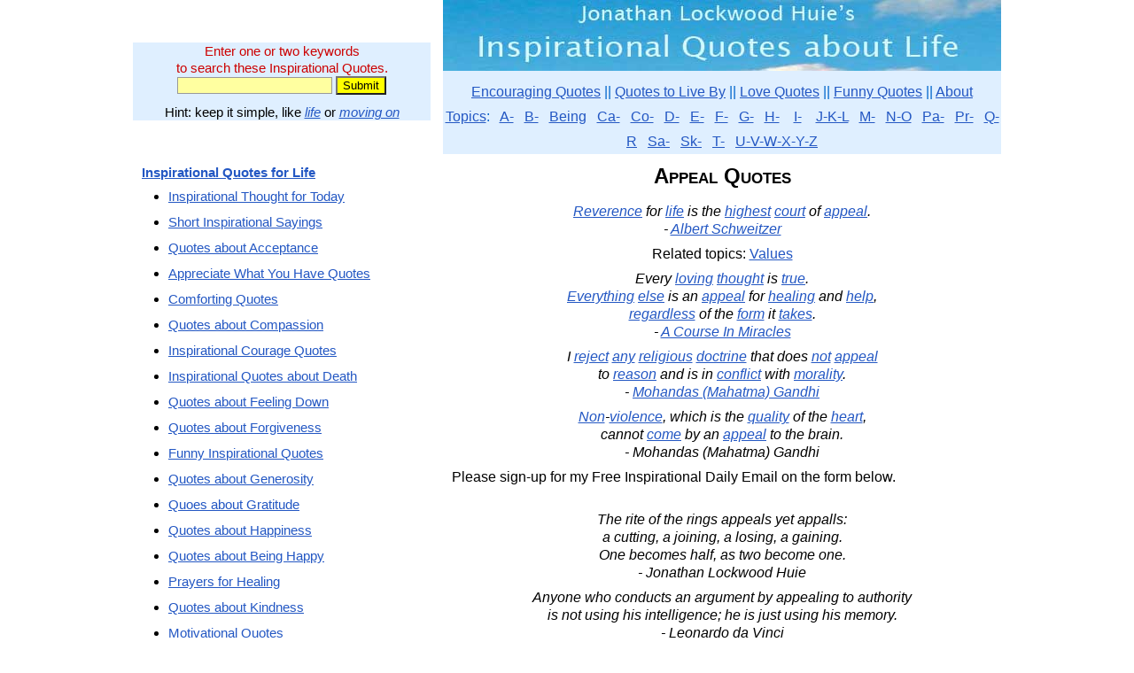

--- FILE ---
content_type: text/html; charset=UTF-8
request_url: https://www.quotes-inspirational.com/quotes/appeal/
body_size: 8150
content:
<!DOCTYPE html PUBLIC "-//W3C//DTD XHTML 1.0 Transitional//EN" "https://www.w3.org/TR/xhtml1/DTD/xhtml1-transitional.dtd">
<html xmlns="https://www.w3.org/1999/xhtml"><head>
<meta http-equiv="Content-Type" content="text/html; charset=UTF-8" />
<title>Appeal Quotes</title>
<meta name="description" content="May you find great value in these Appeal Quotes from my large inspirational quotes and sayings database." />
<meta name="keywords" content="Appeal Quotes" /><meta name="viewport" content="width=device-width, initial-scale=1" />

    <link rel="icon" href="/favicon.ico" type="image/x-icon" />
    <link rel="SHORTCUT ICON" href="/favicon.ico" type="image/x-icon" />

<style type="text/css">
/* Style Definitions */

a:link{ color: #2357c3; }           /* make all links always maroon */
a:visited{color:#2357c3;}
a:hover{color: #2357c3;}
a:active{ color: #2357c3; }

.header-background { background: #ffffff}  /*   (white)  */
.body-background { background: #ffffff}  /*   (white)  */
.text-box-background { background: #829aa5}  /*  (blue gray)  */
.button-background { background: #92aab5}  /*  (light blue gray)  */
.sidebar-background { background: #ffffff}  /*  (white)  */
.header-text-color { color: #2431ec}  /*  (bright blue)  */
.body-text-color { color: #000000}  /*  (black)   */
.colortext {color: #000080}  /* for dates in pseudo-blog */

/* Layout
----------------------------------------------- */
#outer-wrapper {
	border:0;
	width:980px;
	margin:0 auto;
	padding:0;
	text-align:center;
	}

body {
    color:#000000;
	background:#ffffff;
	text-align:center;
	line-height:1.25;
	font-family:Arial;
        margin: 0; 
        padding: 0; 
        border-collapse: collapse; 
        border: 0;
	}
div {
		max-width:100%;
        }
div.margin {
        margin: 0in .2in 0in .2in;
	}
div.frame {
     clear:both;
        width: 100%;
	display: table;
        margin: 0;
	}
div.blue-box {
        float: none;
        text-align:center;
        border:5px solid #4080c0;
        margin: 0 0 8px 0;
        }
div.left-box {
        float: left;
		clear:left;
        border:0;
        margin:0 20px 0 0;
	text-align: center;
	}
div.right-box {
        float: right;
		clear:right;
        border:0;
        margin:0 0 0 20px;
	text-align: center;
	}
div.sidebar {
        float: left;
        border:0;
        margin:0 0 0 0;
	    text-align: center;
	    width:336px;
	    font-size:95%;
	    }
div.sidebar1 {
        float: left;
        border: 0;
        margin:0;
	    text-align: center;
	    width:160px;
	    }
div.sidebar2 {
        float: right;
        border: 0;
        margin:0;
	    text-align: center;
	    width:160px;
	    }
div.main {
        width: 630px;
        float: right;
        border:0;
        margin:0;
	text-align: center;
	}
div.paper {
        padding: 1em;
        margin: 9pt 5% 9pt 5%;
	background: white; 
        width: 87%;
        }
p {
	text-align: left;
	margin: 0in 10px 8px 10px;
	}
p.just {
	text-align: justify;
	margin:0in 0in 8px 0in;
	}
p.left {
	text-align: left;
	margin: 0in 0in 8px 0in;
	}
p.center {
	text-align: center;
	margin: 0in 0in 8px 0in;
	}
p.qdblist {
	text-align: center;
	line-height:1.8;
	margin: 0in 0in 8px 0in;
	}
p.right {
	text-align: right;
	margin: 0in 0in 8px 0in;
	}
p.single {
	text-align: left;
	margin: 0in 0in 0pt 0in;
	}
p.quote {
	font-style: italic;
	text-align: left;
	margin: 0in .1in 0pt .2in;
	}
ul {
	text-align: left;
	margin:0 0 12px 0;
	}
li {
	text-align: left;
	margin:0 0 10px 0;
	}

li.double {
	text-align: left;
	margin:0 0 10px 0;
	}
li.single {
	text-align: left;
	margin:0;
	}
h1 {
	margin:10px 0in 15px 0in;
        font-size: 150%;
	font-weight: bold;
	font-variant:small-caps;
	}
h2 {
	margin:8px 0in 11px 0in;
        font-size: 130%;
	font-weight: bold;
	}
h3 {
	margin:6px 0in 8px 0in;
        font-size: 110%;
	font-weight: bold;
	}
h4 {
	margin:6px 0in 8px 0in;
	font-weight: bold;
	}
h5 {
	margin:6px 0in 8px 0in;
	font-weight: bold;
	}

table {
        margin: 0;
	text-align: center;
	}  /* slightly darker blue-gray than body */
td {
	text-align: center;
	margin:0;
	}
td.top-border {
	text-align: center;
	margin:0;
	border-top:2px solid #000000;
	}
input[type="text"] {
	border:1px solid #999999;
	background-color: #ffffff;
	}
img {
        border:none;
        max-width:100%;
        }
img.inline {
        float: none; 
        padding:4px 9px 4px 9px; 
        vertical-align: text-top;
        border:none;
        }
img.left {
        float: left; 
        padding:4px 9px 4px 0px; 
        vertical-align: text-top;
        border:none;
        }
img.right {
        float: right; 
        padding:4px 0px 4px 9px; 
        vertical-align: text-top;
        border:none;
        }
.smaller {font-size: 80%; font-weight: normal;  font-variant: normal;}
.much-smaller {font-size: 60%; font-weight: normal;  font-variant: normal;}
.alist {margin: 2pt 4pt 2pt 4pt; font-size:smaller; font-weight: bold; font-family:Arial; text-align: left;} /* for list of hyperlinks */
.cbox {margin: 2pt 4pt 2pt 4pt; font-size:smaller; font-weight: bold; font-family:Arial; text-align: center;} /* for centered box text */
#creditfooter {visibility:hidden}
div #creditfooter {
height:0;
margin:0;
padding:0;
}
</style>

<script type="text/javascript">
window.google_analytics_uacct = "UA-6112879-34";
</script>
<script type="text/javascript">
  var _gaq = _gaq || [];
  _gaq.push(['_setAccount', 'UA-6112879-34']);
  _gaq.push(['_trackPageview']);
  (function() {
    var ga = document.createElement('script'); ga.type = 'text/javascript'; ga.async = true;
    ga.src = ('https:' == document.location.protocol ? 'https://ssl' : 'https://www') + '.google-analytics.com/ga.js';
    var s = document.getElementsByTagName('script')[0]; s.parentNode.insertBefore(ga, s);
  })();
</script>
</head>
<body lang="EN-US">

<script type="text/javascript">
if (window.innerWidth>1023) {
    document.write('<div id="outer-wrapper">');
    }
else document.write('<div id="outer-wrapper" style="width:'+window.innerWidth+'px">');
</script>

<script type="text/javascript">
if (window.innerWidth>1023) {
    document.write('<div class="sidebar" style="margin-bottom:20px">');
    }
else document.write('<div class="sidebar" style="margin-bottom:20px; width:'+window.innerWidth+'px">');
</script>

<br /><br />
<div style="clear:both; background-color:#dfefff; margin:0 0 10px 0; padding:0 10px">
<form action="/quotes/" method="post" accept-charset="UTF-8">
<p style=" color: rgb(204, 0, 0); margin:10px 0 0 0; text-align:center;">Enter one or two keywords<br />to search these Inspirational Quotes.</p>
<input  style="background-color:#ffffa0" name="key" size="20" type="text"/> 
<input style="background-color:yellow" name="submit" value="Submit" class="submit" type="submit"/>
<p style="margin:10px 0 0 0; text-align:center;">Hint: keep it simple, like <em><a href="/quotes/life/">life</a></em> or <em><a href="/quotes/moving_on/">moving on</a></em></p>
</form>
</div>
</div>


<script type="text/javascript">
if (window.innerWidth>1023) {
    document.write('<div class="main">');
    }
else document.write('<div class="main" style="width:'+window.innerWidth+'px">');
</script>

<a href="/"><img src="/qi-630.jpg" alt="Inspirational Quotes about Life" /></a>
<div  style="background-color:#dfefFF; color:#0066CC; font-family:Arial; text-align: center; line-height:1.8; margin:0 0 10px 0 ; padding: 10px 0 0 0; border-collapse: collapse; border: 0;">
<a href="/">Encouraging Quotes</a> || 
<a href="/live-by.php">Quotes to Live By</a> || 
<a href="/love.php">Love Quotes</a> || 
<a href="/funny.php">Funny Quotes</a> || 
<a href ="/about.php">About</a>
<br />
<a href ="/quotes/" >Topics</a>: &nbsp;
<a href ="/topics/a.php" >A-</a> &nbsp;
<a href ="/topics/b.php" >B-</a> &nbsp;
<a href ="/topics/being.php" >Being</a> &nbsp;
<a href ="/topics/ca.php" >Ca-</a> &nbsp;
<a href ="/topics/co.php" >Co-</a> &nbsp;
<a href ="/topics/d.php" >D-</a> &nbsp;
<a href ="/topics/e.php" >E-</a> &nbsp;
<a href ="/topics/f.php" >F-</a> &nbsp;
<a href ="/topics/g.php" >G-</a> &nbsp;
<a href ="/topics/h.php" >H-</a> &nbsp;&nbsp;
<a href ="/topics/i.php" >I-</a> &nbsp;&nbsp;
<a href ="/topics/j-k-l.php" >J-K-L</a> &nbsp;
<a href ="/topics/m.php" >M-</a> &nbsp;
<a href ="/topics/n-o.php" >N-O</a> &nbsp;
<a href ="/topics/pa.php" >Pa-</a> &nbsp;
<a href ="/topics/pr.php" >Pr-</a> &nbsp;
<a href ="/topics/q-r.php" >Q-R</a> &nbsp;
<a href ="/topics/sa.php" >Sa-</a> &nbsp;
<a href ="/topics/sk.php" >Sk-</a> &nbsp;
<a href ="/topics/t.php" >T-</a> &nbsp;
<a href ="/topics/u-z.php" >U-V-W-X-Y-Z</a> 
</div>
<h1>Appeal Quotes</h1>

<p style="text-align:center; font-style:italic"><a href="/quotes/reverence/">Reverence</a> for <a href="/">life</a> is the <a href="/quotes/highest/">highest</a> <a href="/quotes/court/">court</a> of <a href="/quotes/appeal/">appeal</a>.<br />- <a href="/by/albert-schweitzer/">Albert Schweitzer</a></p><p style="text-align:center;">Related topics:  <a href="/quotes/values/">Values</a></p><p style="text-align:center; font-style:italic">Every <a href="/quotes/loving/">loving</a> <a href="/thought-of-the-day.php">thought</a> is <a href="/quotes/true/">true</a>.<br /><a href="/quotes/everything/">Everything</a> <a href="/quotes/else/">else</a> is an <a href="/quotes/appeal/">appeal</a> for <a href="/quotes/healing/">healing</a> and <a href="/quotes/help/">help</a>,<br /><a href="/quotes/regardless/">regardless</a> of the <a href="/quotes/form/">form</a> it <a href="/quotes/takes/">takes</a>.<br />- <a href="/by/a-course-in-miracles/">A Course In Miracles</a></p><p style="text-align:center; font-style:italic">I <a href="/quotes/reject/">reject</a> <a href="/quotes/any/">any</a> <a href="/quotes/religious/">religious</a> <a href="/quotes/doctrine/">doctrine</a> that does <a href="/quotes/not/">not</a> <a href="/quotes/appeal/">appeal</a><br />to <a href="/quotes/reason/">reason</a> and is in <a href="/quotes/conflict/">conflict</a> with <a href="/quotes/morality/">morality</a>.<br />- <a href="/by/mohandas-gandhi/">Mohandas (Mahatma) Gandhi</a></p><p style="text-align:center; font-style:italic"><a href="/quotes/non/">Non</a>-<a href="/quotes/violence/">violence</a>, which is the <a href="/quotes/quality/">quality</a> of the <a href="/quotes/heart/">heart</a>,<br />cannot <a href="/quotes/come/">come</a> by an <a href="/quotes/appeal/">appeal</a> to the brain.<br />- Mohandas (Mahatma) Gandhi</p><p>Please sign-up for my Free Inspirational Daily Email on the form below.</p>
<script type="text/javascript" src="https://app.getresponse.com/view_webform_v2.js?u=zNj&webforms_id=SJFDh" data-webform-id="SJFDh"></script><br />
<p style="text-align:center; font-style:italic">The rite of the rings appeals yet appalls:<br />a cutting, a joining, a losing, a gaining.<br />One becomes half, as two become one.<br />- Jonathan Lockwood Huie</p><p style="text-align:center; font-style:italic">Anyone who conducts an argument by appealing to authority<br />is not using his intelligence; he is just using his memory.<br />- Leonardo da Vinci</p><p style="text-align:center; font-style:italic">At the beginning of a relationship<br />we are attracted to the other person because<br />we think they are sexy, smart, funny -<br />whatever it is that we find appealing.<br />But very quickly, the focus of the relationship<br />turns to whether we feel appreciated.<br />If we don&#039;t feel appreciated, we don&#039;t feel loved.<br />- Jonathan Lockwood Huie</p><div style="margin:5px 0 10px 0;" >
<br />
</div>

<p style="clear:both;">&nbsp;</p>
<p style="text-align:center; font-style:italic">I do not need anyone&#039;s permission to be my true self.<br />- Jonathan Lockwood Huie</p><p style="text-align:center; font-style:italic">If anyone has material possessions and sees his brother in need<br />but has no pity on him, how can the love of God be in him?<br />- 1 John 3:17</p><p style="text-align:center; font-style:italic">You do not need anyone&#039;s permission to be your true self.<br />- Jonathan Lockwood Huie</p><p style="text-align:center; font-style:italic">When you follow your bliss,<br />doors will open for you<br />that wouldn&#039;t have opened for anyone else.<br />- Joseph Campbell</p><p style="text-align:center; font-style:italic">If you want to be heroic,<br />Don&#039;t emulate your heroes,<br />learn from them.<br />Heroes don&#039;t follow anyone,<br />they set their own course.<br />- Jonathan Lockwood Huie</p><p style="text-align:center; font-style:italic">You are important. You are the star -<br />the only star - of your own life show.<br />Everyone else is a bit player in the great drama of your life.<br />Be of service to humanity, but never be anyone&#039;s doormat.<br />- Jonathan Lockwood Huie</p><p style="text-align:center; font-style:italic">When you pray for anyone, you tend to<br />modify your personal attitude toward them.<br />- Norman Vincent Peale</p><p style="text-align:center; font-style:italic">I believe that anyone can conquer fear<br />by doing the things he fears to do,<br />provided he keeps doing them until he gets<br />a record of successful experience behind him.<br />- Eleanor Roosevelt</p><p style="text-align:center; font-style:italic">Anyone who has never made a mistake,<br />has never tried anything new.<br />- Albert Einstein</p><p style="text-align:center; font-style:italic">ANYONE may become a revealer of Truth<br />who lives in close contact with the indwelling God.<br />- Ernest Holmes</p><p style="text-align:center; font-style:italic">Whether one believes in a religion or not,<br />and whether one believes in rebirth or not,<br />there isn&#039;t anyone who doesn&#039;t<br />appreciate kindness and compassion.<br />- Tenzin Gyatso, the 14th Dalai Lama</p><p style="text-align:center; font-style:italic">Stay Happy, never let anyone get your goat.<br />- Jonathan Lockwood Huie</p><p style="text-align:center; font-style:italic">Know that you do not need anyone&#039;s permission<br />to be your true self.<br />- Jonathan Lockwood Huie</p><p style="text-align:center; font-style:italic">Don&#039;t let anyone else take the measure<br />of your worth and capabilities.<br />Always stand proud in who you are.<br />- Margaret Spellings</p><p style="text-align:center; font-style:italic">Anyone can heal who believes that he can<br />and will take the time to put that belief into motion.<br />- Ernest Holmes</p><p style="text-align:center; font-style:italic">Anyone who proposes to do good<br />must not expect people to roll stones out of his way,<br />but must accept his lot calmly,<br />even if they roll a few stones upon it.<br />- Albert Schweitzer</p><p style="text-align:center; font-style:italic">You have to learn the rules of the game.<br />And then you have to play better than anyone else.<br />- Albert Einstein</p><p style="text-align:center; font-style:italic">Always aim high, work hard, and care deeply<br />about what you believe in.<br />When you stumble, keep faith.<br />When you&#039;re knocked down, get right back up.<br />And never listen to anyone who says<br />you can&#039;t or shouldn&#039;t go on.<br />- Hilary Clinton</p><p style="text-align:center; font-style:italic">Anyone can hold the helm when the sea is calm.<br />- Publilius Syrus</p><p style="text-align:center; font-style:italic">A miracle is nothing more or less than this...<br />Anyone who has come into a knowledge<br />of his true identity,<br />of his oneness with<br />the all-pervading wisdom and power,<br />this makes it possible for laws higher<br />than the ordinary mind knows of<br />to be revealed to him.<br />- Ralph Waldo Trine</p><p style="text-align:center; font-style:italic">Anyone who doesn&#039;t take truth seriously in small matters<br />cannot be trusted in large ones either.<br />- Albert Einstein</p><p style="text-align:center; font-style:italic">Never Let Anyone Get Your Goat,<br />Push Your Buttons,<br />Get You Riled Up,<br />or Annoy You.<br />- Jonathan Lockwood Huie</p><p style="text-align:center; font-style:italic">Friendship with one&#039;s self is all important,<br />because without it one cannot be friends with anyone else in the world.<br />- Eleanor Roosevelt</p><p style="text-align:center; font-style:italic">You can never really live anyone else&#039;s life,<br />not even your child&#039;s.<br />The influence you exert is through your own life,<br />and what you&#039;ve become yourself.<br />- Eleanor Roosevelt</p><p style="text-align:center; font-style:italic">Don&#039;t believe me,<br />don&#039;t believe yourself,<br />and don&#039;t believe anyone else.<br />- don Miguel Ruiz</p><p style="text-align:center; font-style:italic">Anyone is free who lives as he wishes to live.<br />- Epictetus</p><p style="text-align:center; font-style:italic">Time stays long enough for anyone who will use it.<br />- Leonardo da Vinci</p><p style="text-align:center; font-style:italic">I live in my own place -<br />have never copied anyone even half,<br />and at any master who lacks the grace -<br />to laugh at himself - I laugh.<br />- Friedrich Nietzsche</p><p style="text-align:center; font-style:italic">I have been all things unholy.<br />If God can work through me, he can work through anyone.<br />- St. Francis of Assisi</p><p style="text-align:center; font-style:italic">If God can work through me, he can work through anyone.<br />- St. Francis of Assisi</p><p style="text-align:center; font-style:italic">When you follow your bliss... doors will open<br />where you would not have thought there would be doors,<br />and where there wouldn&#039;t be a door for anyone else.<br />- Joseph Campbell</p><p style="text-align:center; font-style:italic">Don&#039;t look for approval from anyone other than yourself.<br />- Jonathan Lockwood Huie</p><p style="text-align:center; font-style:italic">If you fear making anyone mad,<br />then you ultimately probe for<br />the lowest common denominator of human achievement.<br />- Jimmy Carter</p><p style="text-align:center; font-style:italic">What each must seek in his life never was on land or sea.<br />It is something out of his own unique potentiality for experience,<br />something that never has been and never could<br />have been experienced by anyone else.<br />- Joseph Campbell</p><p style="text-align:center; font-style:italic">Anyone who thinks sitting in church<br />can make you a Christian must also think<br />that sitting in a garage can make you a car.<br />- Garrison Keillor</p><p style="text-align:center; font-style:italic">A man who doesn&#039;t trust himself<br />can never really trust anyone else.<br />- Cardinal De Retz</p><p style="text-align:center; font-style:italic">Anyone who keeps the ability to see beauty, never grows old.<br />- Franz Kafka</p><p style="text-align:center; font-style:italic">I do not believe that God has<br />imposed suffering upon anyone<br />to punish them or to teach them a lesson.<br />- Ernest Holmes</p><p style="text-align:center; font-style:italic">If you doubt the virtue in self-honor,<br />remember what the flight attendant says,<br />&quot;Put your own oxygen mask on first.&quot;<br />You are of no use to anyone else<br />if you have not taken care of your own needs first -<br />this includes your own emotional,<br />as well as physical, well-being.<br />In addition, your greatest value to your children,<br />your family, your friends, and your community<br />is the example you set, leading a great life that inspires<br />those around you to emulate your being.<br />- Jonathan Lockwood Huie</p><p style="text-align:center; font-style:italic">Anyone can be passionate, but<br />it takes real lovers to be silly.<br />- Rose Franken</p><p style="text-align:center; font-style:italic">Meddling:<br />Everything that happens in the world, or doesn&#039;t happen,<br />is NOT my responsibility.<br />There are more than enough things that are my responsibility.<br />I am responsible for my thoughts, my beliefs, and my actions -<br />and that is enough.<br />It does not serve me to mind anyone else&#039;s business.<br />I can only make myself unhappy by trying to second guess<br />what anyone else thinks or does.<br />- Jonathan Lockwood Huie</p><p style="text-align:center; font-style:italic">If anyone is unhappy, remember that<br />his unhappiness is his own fault...<br />Nothing else is the cause of anxiety or loss of tranquility<br />except our own opinion.<br />- Epictetus</p><p style="text-align:center; font-style:italic">Though no one can go back and make a brand new start,<br />anyone can start from now and make a brand new ending.<br />- Carl Bard</p><p style="text-align:center; font-style:italic">When you follow your bliss, you put yourself on a kind of track<br />that has been there all the while waiting for you,<br />and the life you ought to be living is the one you are living.<br />When you can see that, you begin to meet people<br />who are in the field of your bliss,<br />and they open the doors to you.<br />I say, follow your bliss and don&#039;t be afraid,<br />and doors will open where you didn&#039;t know they were going to be.<br />If you follow your bliss,<br />doors will open for you that wouldn&#039;t have opened for anyone else.<br />- Joseph Campbell</p><p style="text-align:center; font-style:italic">If someone irritates you, it is only<br />your own response that is irritating you.<br />Therefore, when anyone seems to be provoking you,<br />remember that it is only your judgment<br />of the incident that provokes you. -<br />- Epictetus</p><p style="text-align:center; font-style:italic">Once you respect yourself, there is no longer<br />any reason to disrespect anyone else.<br />Once you are confident of your own worthiness,<br />the worthiness of others ceases to be an issue.<br />- Jonathan Lockwood Huie</p><p style="text-align:center; font-style:italic">There&#039;s no reason to become alarmed,<br />and we hope you&#039;ll enjoy the rest of your flight.<br />By the way, is there anyone on board who knows how to fly a plane?<br />- the movie Airplane!</p><p style="text-align:center; font-style:italic">When our thoughts - which bring actions -<br />are filled with hate against anyone, Negro or white,<br />we are in a living hell.<br />That is as real as hell will ever be.<br />- George Washington Carver</p><p style="text-align:center; font-style:italic">Anyone who thinks, must think of<br />the next war as they would of suicide.<br />- Eleanor Roosevelt</p><p style="text-align:center; font-style:italic">Whenever I hear anyone arguing for slavery,<br />I feel a strong impulse to see it tried on him personally.<br />- Abraham Lincoln</p><p style="text-align:center; font-style:italic">Anyone who isn&#039;t confused,<br />really doesn&#039;t understand the situation.<br />- Edward R. Murrow</p><p style="text-align:center; font-style:italic">There is no use whatsoever trying to help<br />people who do not help themselves.<br />You cannot push anyone up a ladder<br />unless he is willing to climb himself.<br />- Andrew Carnegie</p><p style="text-align:center; font-style:italic">Anyone can do any amount of work<br />provided it isn&#039;t the work<br />he is supposed to be doing at the moment.<br />- Robert Benchley</p><p style="text-align:center; font-style:italic">If anyone is crazy enough to want to kill<br />a president of the United States, he can do it.<br />All he must be prepared to do is give his life for the president&#039;s.<br />- John F. Kennedy</p><p style="text-align:center; font-style:italic">Anyone who can worship a trinity<br />and insist that his religion is a monotheism<br />can believe anything.<br />- Robert A Heinlein</p><p style="text-align:center; font-style:italic">Anyone who knows history, particularly<br />the history of Europe, will, I think,<br />recognize that the domination<br />of education or of government<br />by any one particular religious faith<br />is never a happy arrangement for the people.<br />- Eleanor Roosevelt</p><p style="text-align:center; font-style:italic">People are stupid;<br />given proper motivation, almost anyone will believe almost anything.<br />Because people are stupid, they will believe a lie<br />because they want to believe it&#039;s true,<br />or because they are afraid it might be true.<br />- Terry Goodkind</p><p style="text-align:center; font-style:italic">&quot;Just living is not enough,&quot; said the butterfly,<br />&quot;one must have sunshine, freedom and a little flower.&quot;<br />- Hans Christian Andersen</p><p style="text-align:center; font-style:italic">Every child comes with the message<br />that God is not yet discouraged of man.<br />- Rabindranath Tagore</p><p style="text-align:center; font-style:italic">You will not be punished for your anger,<br />you will be punished by your anger.<br />- The Buddha</p><p style="text-align:center; font-style:italic">The beauty does not live out there;<br />the beauty&#039;s in my eyes.<br />- Jonathan Lockwood Huie</p><p style="text-align:center; font-style:italic">The essence of life is not in<br />the great victories and grand failures,<br />but in the simple joys.<br />- Jonathan Lockwood Huie</p><p style="text-align:center; font-style:italic">Lord, grant that I might not so much<br />seek to be loved as to love.<br />- St. Francis of Assisi</p><p style="text-align:center; font-style:italic">Love one another but make not a bond of love.<br />Let it rather be a moving sea<br />between the shores of your souls.<br />- Khalil Gibran</p><hr />
<p>Thank you for visiting these Appeal Quotes. </p>

<p style="color:#CC0000">Please sign up on the form below to receive<br />
  my Free <strong><em>Daily Inspiration - Daily Quotes</em></strong> email.</p>
<p>See more <a href="/#contents">Inspirational Quotes about Life</a>.</p>
<p><em>May the world be kind to you,<br />
</em><em>and may your own thoughts be gentle upon yourself.<br />
- Jonathan Lockwood Huie</em></p>
<script type="text/javascript" src="https://app.getresponse.com/view_webform_v2.js?u=zNj&webforms_id=SJFDh" data-webform-id="SJFDh"></script></div>

<script type="text/javascript">
if (window.innerWidth>1023) {
    document.write('<div class="sidebar">');
    }
else document.write('<div class="sidebar" style="width:'+window.innerWidth+'px">');
</script>

<br/>
<p><a href="/"><strong>Inspirational Quotes for Life</strong></a></p>
<ul>
    <li><a href="/thought-of-the-day.php">Inspirational Thought for Today</a></li>
    <li><a href="/short.php">Short Inspirational Sayings</a></li>
    <li><a href="/quotes/acceptance/">Quotes about Acceptance</a></li>
    <li><a href="/quotes/appreciate/">Appreciate What You Have Quotes</a></li>
    <li><a href="/comforting.php">Comforting Quotes</a></li>
    <li><a href="/quotes/compassion/">Quotes about Compassion</a></li>
    <li><a href="/courage.php">Inspirational Courage Quotes</a></li>
    <li><a href="/death.php">Inspirational Quotes about Death</a></li>
    <li><a href="/quotes/feeling_down/">Quotes about Feeling Down</a></li>
    <li><a href="/quotes/forgiveness/">Quotes about Forgiveness</a></li>
    <li><a href="/funny.php">Funny Inspirational Quotes</a></li>
    <li><a href="/quotes/generosity/">Quotes about Generosity</a></li>
    <li><a href="/quotes/gratitude/">Quoes about Gratitude</a></li>
    <li><a href="/happiness.php">Quotes about Happiness</a></li>
    <li><a href="/quotes/happy/">Quotes about Being Happy</a></li>
    <li><a href="/quotes/healing/">Prayers for Healing</a></li>
    <li><a href="/quotes/kindness/">Quotes about Kindness</a></li>
    <li><a href="/motivational.php">Motivational Quotes</a></li>
    <li><a href="/positive.php">Positive Quotes</a></li>
    <li><a href="/quotes/proverbs-sayings/">Proverbs and Sayings</a></li>
    <li><a href="/relationship.php">Relationship Quotes</a></li>
    <li><a href="/sad.php">Sad Quotes about Life</a></li>
    <li><a href="/quotes/serenity/">Quotes about Serenity</a></li>
    <li><a href="/spiritual.php">Spiritual Quotes</a></li>
    <li><a href="/strength.php">Quotes about Strength</a></li>
    <li><a href="/success.php">Quotes about Success</a></li>
    <li><a href="/uplifting.php">Uplifting Quotes</a></li>
  </ul>
<ul>
  <li><a href="/confucius.php">Confucius Quotes</a></li>
</ul>
<p>See more <a href="/#contents">Quotes by Topic and Author</a>.</p>
</div>
<div style="clear:both">
<br /><hr />
<p class="center smaller" style="font-style:italic;">All materials &amp; writings are copyright &#169; Jonathan Lockwood Huie, except for quotes and other<br />specifically identified material which belong to their respective copyright holders if applicable.<br />
  You may <a href="/about.php">read about our disclaimer, privacy policy, terms of use, participation in affiliate programs, copyright policy, and republishing policy</a>.</p>
</div>

</div>

</body>
<script>'undefined'=== typeof _trfq || (window._trfq = []);'undefined'=== typeof _trfd && (window._trfd=[]),_trfd.push({'tccl.baseHost':'secureserver.net'},{'ap':'cpsh-oh'},{'server':'p3plzcpnl509509'},{'dcenter':'p3'},{'cp_id':'10341301'},{'cp_cl':'8'}) // Monitoring performance to make your website faster. If you want to opt-out, please contact web hosting support.</script><script src='https://img1.wsimg.com/traffic-assets/js/tccl.min.js'></script></html>
